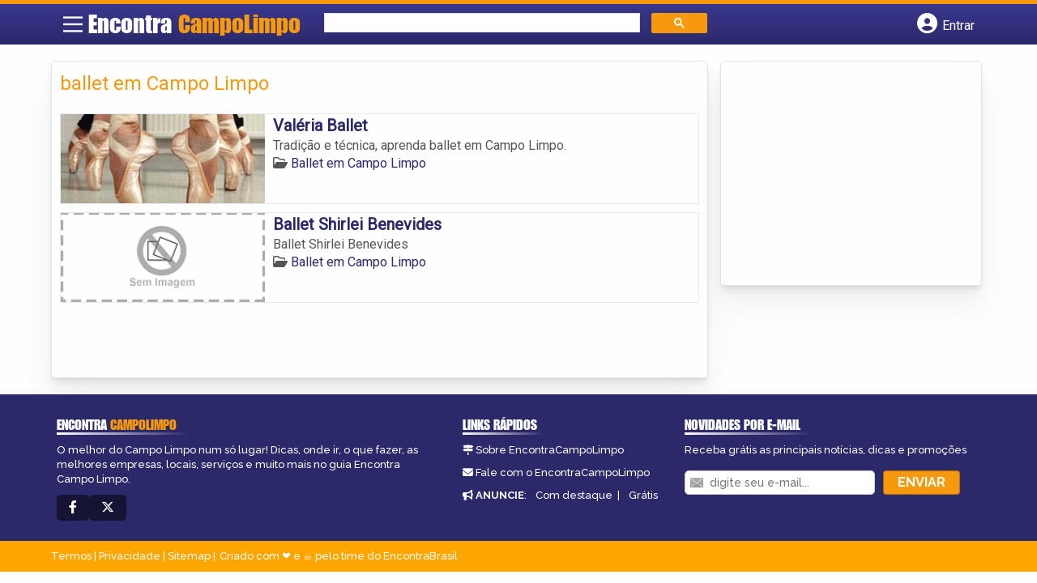

--- FILE ---
content_type: text/html; charset=UTF-8
request_url: https://www.encontracampolimpo.com/tags/ballet-em-campo-limpo/
body_size: 8789
content:
<!DOCTYPE html><html class="no-js" lang="pt-BR"><head itemscope itemtype="http://schema.org/WebSite"><meta charset="UTF-8">
<!--[if IE ]><meta http-equiv="X-UA-Compatible" content="IE=edge,chrome=1">
<![endif]--><link rel="profile" href="https://gmpg.org/xfn/11" /><meta name="viewport" content="width=device-width, initial-scale=1"><meta name="theme-color" content="#3a378f" media="(prefers-color-scheme: light)"><meta name="theme-color" content="#124f5c" media="(prefers-color-scheme: dark)"><meta name="mobile-web-app-capable" content="yes"><meta name="apple-mobile-web-app-status-bar-style" content="black"><link rel="shortcut icon" type="image/png" href="https://www.encontracampolimpo.com/favicon-sp.png" /><meta itemprop="name" content="EncontraCampoLimpo.com" /><meta itemprop="url" content="https://www.encontracampolimpo.com" /><link rel="pingback" href="https://www.encontracampolimpo.com/xmlrpc.php" /> <script>var IMAGE_LOADING = 'https://www.encontracampolimpo.com/wp-content/themes/guia/assets/images/lightbox-ico-loading.gif';
			var IMAGE_PREV   = 'https://www.encontracampolimpo.com/wp-content/themes/guia/assets/images/lightbox-btn-prev.gif';
			var IMAGE_NEXT   = 'https://www.encontracampolimpo.com/wp-content/themes/guia/assets/images/lightbox-btn-next.gif';
			var IMAGE_CLOSE  = 'https://www.encontracampolimpo.com/wp-content/themes/guia/assets/images/lightbox-btn-close.gif';
			var IMAGE_BLANK  = 'https://www.encontracampolimpo.com/wp-content/themes/guia/assets/images/lightbox-blank.gif';</script> <meta name='robots' content='index, follow, max-image-preview:large, max-snippet:-1, max-video-preview:-1' /><style>img:is([sizes="auto" i], [sizes^="auto," i]) { contain-intrinsic-size: 3000px 1500px }</style> <script type="text/javascript">document.documentElement.className = document.documentElement.className.replace( /\bno-js\b/,'js' );</script> <title>ballet em Campo Limpo - EncontraCampoLimpo.com</title><link rel="canonical" href="https://www.encontracampolimpo.com/tags/ballet-em-campo-limpo/" /><meta property="og:locale" content="pt_BR" /><meta property="og:type" content="article" /><meta property="og:title" content="ballet em Campo Limpo - EncontraCampoLimpo.com" /><meta property="og:url" content="https://www.encontracampolimpo.com/tags/ballet-em-campo-limpo/" /><meta property="og:site_name" content="EncontraCampoLimpo.com" /><meta name="twitter:card" content="summary_large_image" /> <script type="application/ld+json" class="yoast-schema-graph">{"@context":"https://schema.org","@graph":[{"@type":"CollectionPage","@id":"https://www.encontracampolimpo.com/tags/ballet-em-campo-limpo/","url":"https://www.encontracampolimpo.com/tags/ballet-em-campo-limpo/","name":"ballet em Campo Limpo - EncontraCampoLimpo.com","isPartOf":{"@id":"https://www.encontracampolimpo.com/#website"},"inLanguage":"pt-BR"},{"@type":"WebSite","@id":"https://www.encontracampolimpo.com/#website","url":"https://www.encontracampolimpo.com/","name":"EncontraCampoLimpo.com","description":"ENCONTRA CAMPO LIMPO - O guia comercial de negócios e empresas, cultura e diversão no bairro do Campo Limpo. Feito 100% para você morador!","potentialAction":[{"@type":"SearchAction","target":{"@type":"EntryPoint","urlTemplate":"https://www.encontracampolimpo.com/?s={search_term_string}"},"query-input":{"@type":"PropertyValueSpecification","valueRequired":true,"valueName":"search_term_string"}}],"inLanguage":"pt-BR"}]}</script> <link rel='dns-prefetch' href='//cdnjs.cloudflare.com' /><link rel="alternate" type="application/rss+xml" title="Feed para EncontraCampoLimpo.com &raquo;" href="https://www.encontracampolimpo.com/feed/" /><link rel="alternate" type="application/rss+xml" title="Feed de comentários para EncontraCampoLimpo.com &raquo;" href="https://www.encontracampolimpo.com/comments/feed/" /><link rel="alternate" type="application/rss+xml" title="Feed para EncontraCampoLimpo.com &raquo; ballet em Campo Limpo TAGS de Empresas" href="https://www.encontracampolimpo.com/tags/ballet-em-campo-limpo/feed/" /> <script type="text/javascript">/*  */
window._wpemojiSettings = {"baseUrl":"https:\/\/s.w.org\/images\/core\/emoji\/15.0.3\/72x72\/","ext":".png","svgUrl":"https:\/\/s.w.org\/images\/core\/emoji\/15.0.3\/svg\/","svgExt":".svg","source":{"concatemoji":"https:\/\/www.encontracampolimpo.com\/wp-includes\/js\/wp-emoji-release.min.js"}};
/*! This file is auto-generated */
!function(i,n){var o,s,e;function c(e){try{var t={supportTests:e,timestamp:(new Date).valueOf()};sessionStorage.setItem(o,JSON.stringify(t))}catch(e){}}function p(e,t,n){e.clearRect(0,0,e.canvas.width,e.canvas.height),e.fillText(t,0,0);var t=new Uint32Array(e.getImageData(0,0,e.canvas.width,e.canvas.height).data),r=(e.clearRect(0,0,e.canvas.width,e.canvas.height),e.fillText(n,0,0),new Uint32Array(e.getImageData(0,0,e.canvas.width,e.canvas.height).data));return t.every(function(e,t){return e===r[t]})}function u(e,t,n){switch(t){case"flag":return n(e,"\ud83c\udff3\ufe0f\u200d\u26a7\ufe0f","\ud83c\udff3\ufe0f\u200b\u26a7\ufe0f")?!1:!n(e,"\ud83c\uddfa\ud83c\uddf3","\ud83c\uddfa\u200b\ud83c\uddf3")&&!n(e,"\ud83c\udff4\udb40\udc67\udb40\udc62\udb40\udc65\udb40\udc6e\udb40\udc67\udb40\udc7f","\ud83c\udff4\u200b\udb40\udc67\u200b\udb40\udc62\u200b\udb40\udc65\u200b\udb40\udc6e\u200b\udb40\udc67\u200b\udb40\udc7f");case"emoji":return!n(e,"\ud83d\udc26\u200d\u2b1b","\ud83d\udc26\u200b\u2b1b")}return!1}function f(e,t,n){var r="undefined"!=typeof WorkerGlobalScope&&self instanceof WorkerGlobalScope?new OffscreenCanvas(300,150):i.createElement("canvas"),a=r.getContext("2d",{willReadFrequently:!0}),o=(a.textBaseline="top",a.font="600 32px Arial",{});return e.forEach(function(e){o[e]=t(a,e,n)}),o}function t(e){var t=i.createElement("script");t.src=e,t.defer=!0,i.head.appendChild(t)}"undefined"!=typeof Promise&&(o="wpEmojiSettingsSupports",s=["flag","emoji"],n.supports={everything:!0,everythingExceptFlag:!0},e=new Promise(function(e){i.addEventListener("DOMContentLoaded",e,{once:!0})}),new Promise(function(t){var n=function(){try{var e=JSON.parse(sessionStorage.getItem(o));if("object"==typeof e&&"number"==typeof e.timestamp&&(new Date).valueOf()<e.timestamp+604800&&"object"==typeof e.supportTests)return e.supportTests}catch(e){}return null}();if(!n){if("undefined"!=typeof Worker&&"undefined"!=typeof OffscreenCanvas&&"undefined"!=typeof URL&&URL.createObjectURL&&"undefined"!=typeof Blob)try{var e="postMessage("+f.toString()+"("+[JSON.stringify(s),u.toString(),p.toString()].join(",")+"));",r=new Blob([e],{type:"text/javascript"}),a=new Worker(URL.createObjectURL(r),{name:"wpTestEmojiSupports"});return void(a.onmessage=function(e){c(n=e.data),a.terminate(),t(n)})}catch(e){}c(n=f(s,u,p))}t(n)}).then(function(e){for(var t in e)n.supports[t]=e[t],n.supports.everything=n.supports.everything&&n.supports[t],"flag"!==t&&(n.supports.everythingExceptFlag=n.supports.everythingExceptFlag&&n.supports[t]);n.supports.everythingExceptFlag=n.supports.everythingExceptFlag&&!n.supports.flag,n.DOMReady=!1,n.readyCallback=function(){n.DOMReady=!0}}).then(function(){return e}).then(function(){var e;n.supports.everything||(n.readyCallback(),(e=n.source||{}).concatemoji?t(e.concatemoji):e.wpemoji&&e.twemoji&&(t(e.twemoji),t(e.wpemoji)))}))}((window,document),window._wpemojiSettings);
/*  */</script> <style id='wp-emoji-styles-inline-css' type='text/css'>img.wp-smiley, img.emoji {
		display: inline !important;
		border: none !important;
		box-shadow: none !important;
		height: 1em !important;
		width: 1em !important;
		margin: 0 0.07em !important;
		vertical-align: -0.1em !important;
		background: none !important;
		padding: 0 !important;
	}</style><link rel='stylesheet' id='wp-block-library-css' href='https://www.encontracampolimpo.com/wp-includes/css/dist/block-library/style.min.css' type='text/css' media='all' /><link rel='stylesheet' id='quads-style-css-css' href='https://www.encontracampolimpo.com/wp-content/plugins/quick-adsense-reloaded/includes/gutenberg/dist/blocks.style.build.css' type='text/css' media='all' /><style id='classic-theme-styles-inline-css' type='text/css'>/*! This file is auto-generated */
.wp-block-button__link{color:#fff;background-color:#32373c;border-radius:9999px;box-shadow:none;text-decoration:none;padding:calc(.667em + 2px) calc(1.333em + 2px);font-size:1.125em}.wp-block-file__button{background:#32373c;color:#fff;text-decoration:none}</style><style id='global-styles-inline-css' type='text/css'>:root{--wp--preset--aspect-ratio--square: 1;--wp--preset--aspect-ratio--4-3: 4/3;--wp--preset--aspect-ratio--3-4: 3/4;--wp--preset--aspect-ratio--3-2: 3/2;--wp--preset--aspect-ratio--2-3: 2/3;--wp--preset--aspect-ratio--16-9: 16/9;--wp--preset--aspect-ratio--9-16: 9/16;--wp--preset--color--black: #000000;--wp--preset--color--cyan-bluish-gray: #abb8c3;--wp--preset--color--white: #ffffff;--wp--preset--color--pale-pink: #f78da7;--wp--preset--color--vivid-red: #cf2e2e;--wp--preset--color--luminous-vivid-orange: #ff6900;--wp--preset--color--luminous-vivid-amber: #fcb900;--wp--preset--color--light-green-cyan: #7bdcb5;--wp--preset--color--vivid-green-cyan: #00d084;--wp--preset--color--pale-cyan-blue: #8ed1fc;--wp--preset--color--vivid-cyan-blue: #0693e3;--wp--preset--color--vivid-purple: #9b51e0;--wp--preset--gradient--vivid-cyan-blue-to-vivid-purple: linear-gradient(135deg,rgba(6,147,227,1) 0%,rgb(155,81,224) 100%);--wp--preset--gradient--light-green-cyan-to-vivid-green-cyan: linear-gradient(135deg,rgb(122,220,180) 0%,rgb(0,208,130) 100%);--wp--preset--gradient--luminous-vivid-amber-to-luminous-vivid-orange: linear-gradient(135deg,rgba(252,185,0,1) 0%,rgba(255,105,0,1) 100%);--wp--preset--gradient--luminous-vivid-orange-to-vivid-red: linear-gradient(135deg,rgba(255,105,0,1) 0%,rgb(207,46,46) 100%);--wp--preset--gradient--very-light-gray-to-cyan-bluish-gray: linear-gradient(135deg,rgb(238,238,238) 0%,rgb(169,184,195) 100%);--wp--preset--gradient--cool-to-warm-spectrum: linear-gradient(135deg,rgb(74,234,220) 0%,rgb(151,120,209) 20%,rgb(207,42,186) 40%,rgb(238,44,130) 60%,rgb(251,105,98) 80%,rgb(254,248,76) 100%);--wp--preset--gradient--blush-light-purple: linear-gradient(135deg,rgb(255,206,236) 0%,rgb(152,150,240) 100%);--wp--preset--gradient--blush-bordeaux: linear-gradient(135deg,rgb(254,205,165) 0%,rgb(254,45,45) 50%,rgb(107,0,62) 100%);--wp--preset--gradient--luminous-dusk: linear-gradient(135deg,rgb(255,203,112) 0%,rgb(199,81,192) 50%,rgb(65,88,208) 100%);--wp--preset--gradient--pale-ocean: linear-gradient(135deg,rgb(255,245,203) 0%,rgb(182,227,212) 50%,rgb(51,167,181) 100%);--wp--preset--gradient--electric-grass: linear-gradient(135deg,rgb(202,248,128) 0%,rgb(113,206,126) 100%);--wp--preset--gradient--midnight: linear-gradient(135deg,rgb(2,3,129) 0%,rgb(40,116,252) 100%);--wp--preset--font-size--small: 13px;--wp--preset--font-size--medium: 20px;--wp--preset--font-size--large: 36px;--wp--preset--font-size--x-large: 42px;--wp--preset--spacing--20: 0.44rem;--wp--preset--spacing--30: 0.67rem;--wp--preset--spacing--40: 1rem;--wp--preset--spacing--50: 1.5rem;--wp--preset--spacing--60: 2.25rem;--wp--preset--spacing--70: 3.38rem;--wp--preset--spacing--80: 5.06rem;--wp--preset--shadow--natural: 6px 6px 9px rgba(0, 0, 0, 0.2);--wp--preset--shadow--deep: 12px 12px 50px rgba(0, 0, 0, 0.4);--wp--preset--shadow--sharp: 6px 6px 0px rgba(0, 0, 0, 0.2);--wp--preset--shadow--outlined: 6px 6px 0px -3px rgba(255, 255, 255, 1), 6px 6px rgba(0, 0, 0, 1);--wp--preset--shadow--crisp: 6px 6px 0px rgba(0, 0, 0, 1);}:where(.is-layout-flex){gap: 0.5em;}:where(.is-layout-grid){gap: 0.5em;}body .is-layout-flex{display: flex;}.is-layout-flex{flex-wrap: wrap;align-items: center;}.is-layout-flex > :is(*, div){margin: 0;}body .is-layout-grid{display: grid;}.is-layout-grid > :is(*, div){margin: 0;}:where(.wp-block-columns.is-layout-flex){gap: 2em;}:where(.wp-block-columns.is-layout-grid){gap: 2em;}:where(.wp-block-post-template.is-layout-flex){gap: 1.25em;}:where(.wp-block-post-template.is-layout-grid){gap: 1.25em;}.has-black-color{color: var(--wp--preset--color--black) !important;}.has-cyan-bluish-gray-color{color: var(--wp--preset--color--cyan-bluish-gray) !important;}.has-white-color{color: var(--wp--preset--color--white) !important;}.has-pale-pink-color{color: var(--wp--preset--color--pale-pink) !important;}.has-vivid-red-color{color: var(--wp--preset--color--vivid-red) !important;}.has-luminous-vivid-orange-color{color: var(--wp--preset--color--luminous-vivid-orange) !important;}.has-luminous-vivid-amber-color{color: var(--wp--preset--color--luminous-vivid-amber) !important;}.has-light-green-cyan-color{color: var(--wp--preset--color--light-green-cyan) !important;}.has-vivid-green-cyan-color{color: var(--wp--preset--color--vivid-green-cyan) !important;}.has-pale-cyan-blue-color{color: var(--wp--preset--color--pale-cyan-blue) !important;}.has-vivid-cyan-blue-color{color: var(--wp--preset--color--vivid-cyan-blue) !important;}.has-vivid-purple-color{color: var(--wp--preset--color--vivid-purple) !important;}.has-black-background-color{background-color: var(--wp--preset--color--black) !important;}.has-cyan-bluish-gray-background-color{background-color: var(--wp--preset--color--cyan-bluish-gray) !important;}.has-white-background-color{background-color: var(--wp--preset--color--white) !important;}.has-pale-pink-background-color{background-color: var(--wp--preset--color--pale-pink) !important;}.has-vivid-red-background-color{background-color: var(--wp--preset--color--vivid-red) !important;}.has-luminous-vivid-orange-background-color{background-color: var(--wp--preset--color--luminous-vivid-orange) !important;}.has-luminous-vivid-amber-background-color{background-color: var(--wp--preset--color--luminous-vivid-amber) !important;}.has-light-green-cyan-background-color{background-color: var(--wp--preset--color--light-green-cyan) !important;}.has-vivid-green-cyan-background-color{background-color: var(--wp--preset--color--vivid-green-cyan) !important;}.has-pale-cyan-blue-background-color{background-color: var(--wp--preset--color--pale-cyan-blue) !important;}.has-vivid-cyan-blue-background-color{background-color: var(--wp--preset--color--vivid-cyan-blue) !important;}.has-vivid-purple-background-color{background-color: var(--wp--preset--color--vivid-purple) !important;}.has-black-border-color{border-color: var(--wp--preset--color--black) !important;}.has-cyan-bluish-gray-border-color{border-color: var(--wp--preset--color--cyan-bluish-gray) !important;}.has-white-border-color{border-color: var(--wp--preset--color--white) !important;}.has-pale-pink-border-color{border-color: var(--wp--preset--color--pale-pink) !important;}.has-vivid-red-border-color{border-color: var(--wp--preset--color--vivid-red) !important;}.has-luminous-vivid-orange-border-color{border-color: var(--wp--preset--color--luminous-vivid-orange) !important;}.has-luminous-vivid-amber-border-color{border-color: var(--wp--preset--color--luminous-vivid-amber) !important;}.has-light-green-cyan-border-color{border-color: var(--wp--preset--color--light-green-cyan) !important;}.has-vivid-green-cyan-border-color{border-color: var(--wp--preset--color--vivid-green-cyan) !important;}.has-pale-cyan-blue-border-color{border-color: var(--wp--preset--color--pale-cyan-blue) !important;}.has-vivid-cyan-blue-border-color{border-color: var(--wp--preset--color--vivid-cyan-blue) !important;}.has-vivid-purple-border-color{border-color: var(--wp--preset--color--vivid-purple) !important;}.has-vivid-cyan-blue-to-vivid-purple-gradient-background{background: var(--wp--preset--gradient--vivid-cyan-blue-to-vivid-purple) !important;}.has-light-green-cyan-to-vivid-green-cyan-gradient-background{background: var(--wp--preset--gradient--light-green-cyan-to-vivid-green-cyan) !important;}.has-luminous-vivid-amber-to-luminous-vivid-orange-gradient-background{background: var(--wp--preset--gradient--luminous-vivid-amber-to-luminous-vivid-orange) !important;}.has-luminous-vivid-orange-to-vivid-red-gradient-background{background: var(--wp--preset--gradient--luminous-vivid-orange-to-vivid-red) !important;}.has-very-light-gray-to-cyan-bluish-gray-gradient-background{background: var(--wp--preset--gradient--very-light-gray-to-cyan-bluish-gray) !important;}.has-cool-to-warm-spectrum-gradient-background{background: var(--wp--preset--gradient--cool-to-warm-spectrum) !important;}.has-blush-light-purple-gradient-background{background: var(--wp--preset--gradient--blush-light-purple) !important;}.has-blush-bordeaux-gradient-background{background: var(--wp--preset--gradient--blush-bordeaux) !important;}.has-luminous-dusk-gradient-background{background: var(--wp--preset--gradient--luminous-dusk) !important;}.has-pale-ocean-gradient-background{background: var(--wp--preset--gradient--pale-ocean) !important;}.has-electric-grass-gradient-background{background: var(--wp--preset--gradient--electric-grass) !important;}.has-midnight-gradient-background{background: var(--wp--preset--gradient--midnight) !important;}.has-small-font-size{font-size: var(--wp--preset--font-size--small) !important;}.has-medium-font-size{font-size: var(--wp--preset--font-size--medium) !important;}.has-large-font-size{font-size: var(--wp--preset--font-size--large) !important;}.has-x-large-font-size{font-size: var(--wp--preset--font-size--x-large) !important;}
:where(.wp-block-post-template.is-layout-flex){gap: 1.25em;}:where(.wp-block-post-template.is-layout-grid){gap: 1.25em;}
:where(.wp-block-columns.is-layout-flex){gap: 2em;}:where(.wp-block-columns.is-layout-grid){gap: 2em;}
:root :where(.wp-block-pullquote){font-size: 1.5em;line-height: 1.6;}</style><link rel='stylesheet' id='default-style-css' href='https://www.encontracampolimpo.com/wp-content/themes/guia/dflt.css' type='text/css' media='all' /><link rel='stylesheet' id='carousel-style-css' href='https://www.encontracampolimpo.com/wp-content/themes/guia/assets/css/owl.carousel.css' type='text/css' media='all' /><link rel='stylesheet' id='jquery-flexslider-css-css' href='https://www.encontracampolimpo.com/wp-content/themes/guia/assets/css/flexslider.css' type='text/css' media='all' /><link rel='stylesheet' id='jquery-lightbox-css-css' href='https://www.encontracampolimpo.com/wp-content/themes/guia/assets/css/jquery.lightbox.css' type='text/css' media='all' /><link rel='stylesheet' id='newsletter-css' href='https://www.encontracampolimpo.com/wp-content/plugins/newsletter/style.css' type='text/css' media='all' /><link rel='stylesheet' id='schema-stylesheet-css' href='https://www.encontracampolimpo.com/wp-content/themes/guia/style.css' type='text/css' media='all' /><style id='schema-stylesheet-inline-css' type='text/css'>.copyrights { background-color: #ffa500; }</style><link rel='stylesheet' id='fontawesome-css' href='https://cdnjs.cloudflare.com/ajax/libs/font-awesome/6.4.2/css/all.min.css' type='text/css' media='all' /><link rel='stylesheet' id='cstm-style-css' href='https://www.encontracampolimpo.com/wp-content/themes/guia/cstm.css' type='text/css' media='all' /> <script type="text/javascript" src="https://www.encontracampolimpo.com/wp-includes/js/jquery/jquery.min.js" id="jquery-core-js"></script> <script type="text/javascript" src="https://www.encontracampolimpo.com/wp-includes/js/jquery/jquery-migrate.min.js" id="jquery-migrate-js"></script> <script type="text/javascript" id="customscript-js-extra">/*  */
var mts_customscript = {"responsive":"1","nav_menu":"both"};
/*  */</script> <script type="text/javascript" async="async" src="https://www.encontracampolimpo.com/wp-content/themes/guia/assets/js/customscript.js" id="customscript-js"></script> <link rel="https://api.w.org/" href="https://www.encontracampolimpo.com/wp-json/" /><link rel="EditURI" type="application/rsd+xml" title="RSD" href="https://www.encontracampolimpo.com/xmlrpc.php?rsd" /> <script>document.cookie = 'quads_browser_width='+screen.width;</script><script async src="https://pagead2.googlesyndication.com/pagead/js/adsbygoogle.js?client=ca-pub-5823210502176162"
     crossorigin="anonymous"></script> <script src="https://www.google.com/recaptcha/api.js?onload=onloadCallback&render=explicit"></script> <script type="text/javascript">jQuery(document).ready(function(){
				
			/* Renders the HTML element with id 'example1' as a reCAPTCHA widget.*/
			/* The id of the reCAPTCHA widget is assigned to 'widgetId1'.*/
																	  
		  });</script> <script type="text/javascript">function set_selected_city(city)
{
	document.multicity_dl_frm_name.submit();
}</script> </head><body data-rsssl=1 id="blog" class="archive tax-tags term-ballet-em-campo-limpo term-4285 main front-end" itemscope itemtype="http://schema.org/WebPage"><div class="main-container"><header id="cabecalho" class="main-header nav navbar-default" role="banner" itemscope itemtype="http://schema.org/WPHeader"><div class="clear" id="catcher"></div><div class="container"><div id="header" class="sticky-navigation"><div class="links-menu-mobile">
<button id="pull" class="menu toggle-mobile-menu" aria-label="Main Menu">
<svg width="40" height="40" viewBox="0 0 100 100">
<path class="line line1" d="M 20,29.000046 H 80.000231 C 80.000231,29.000046 94.498839,28.817352 94.532987,66.711331 94.543142,77.980673 90.966081,81.670246 85.259173,81.668997 79.552261,81.667751 75.000211,74.999942 75.000211,74.999942 L 25.000021,25.000058" />
<path class="line line2" d="M 20,50 H 80" />
<path class="line line3" d="M 20,70.999954 H 80.000231 C 80.000231,70.999954 94.498839,71.182648 94.532987,33.288669 94.543142,22.019327 90.966081,18.329754 85.259173,18.331003 79.552261,18.332249 75.000211,25.000058 75.000211,25.000058 L 25.000021,74.999942" />
</svg>
</button></div><div class="logo-wrap">
<a id="logo" class="text-logo" href="https://www.encontracampolimpo.com">Encontra <span>CampoLimpo</span></a></div><div class="searchform"> <script async src='https://cse.google.com/cse.js?cx=dad9be51d11ac7beb'></script> <div class="gcse-searchbox-only"></div></div>
<button type="button" id="logar" aria-label="Botão Login" onclick="nextElementSibling.classList.toggle('abre');firstChild.classList.toggle('colore');"><span class="fa-solid fa-circle-user"></span> <span class="so_desktop">Entrar</span></button><div id="header_logar" class=""><div class="widget"><ul class="member_link menu-header"><li class="first_li"><a href="https://www.encontracampolimpo.com/?pag=registro"><i class="fa fa-building"></i> Cadastrar empresa</a></li><li id="logue"><a href="https://www.encontracampolimpo.com/?pag=loggar" rel="nofollow"><i class="fa fa-sign-in"></i> Fazer login</a></li><li id="cadastre"><a href="https://www.encontracampolimpo.com/?pag=registro" rel="nofollow"><i class="fa fa-user-plus"></i> Criar conta</a></li></ul></div></div></div></div></header><div id="secondary-navigation" class="secondary-navigation container" role="navigation" itemscope itemtype="http://schema.org/SiteNavigationElement"><nav id="menu-desktop" class="navigation clearfix mobile-menu-wrapper"><ul id="menu-novo-menu-desktop" class="menu clearfix"><li id="menu-item-5096" class="menu-item menu-item-type-custom menu-item-object-custom menu-item-5096"><a href="/">Home</a></li><li id="menu-item-5097" class="menu-item menu-item-type-custom menu-item-object-custom menu-item-5097"><a href="/anuncie"><i class="fa fa-trophy"></i> Anuncie</a></li></ul><div class="widget"><ul class="member_link menu-header"><li class="first_li"><a href="https://www.encontracampolimpo.com/?pag=registro"><i class="fa fa-building"></i> Cadastrar empresa</a></li><li id="logue"><a href="https://www.encontracampolimpo.com/?pag=loggar" rel="nofollow"><i class="fa fa-sign-in"></i> Fazer login</a></li><li id="cadastre"><a href="https://www.encontracampolimpo.com/?pag=registro" rel="nofollow"><i class="fa fa-user-plus"></i> Criar conta</a></li></ul></div></nav><nav class="navigation mobile-only clearfix mobile-menu-wrapper"><ul><li><a href="https://www.encontracampolimpo.com"><span class="fa fa-home"></span> Início</a></li></ul><ul id="menu-menu-mobile" class="menu clearfix"><li id="menu-item-5094" class="menu-item menu-item-type-taxonomy menu-item-object-category menu-item-5094"><a href="https://www.encontracampolimpo.com/noticias/"><i class="fa fa-newspaper"></i> Notícias Campo Limpo</a></li><li id="menu-item-5095" class="menu-item menu-item-type-custom menu-item-object-custom menu-item-5095"><a href="/anuncie"><i class="fa fa-trophy"></i> Anuncie</a></li></ul><div class="widget"><ul class="member_link menu-header"><li class="first_li"><a href="https://www.encontracampolimpo.com/?pag=registro"><i class="fa fa-building"></i> Cadastrar empresa</a></li><li id="logue"><a href="https://www.encontracampolimpo.com/?pag=loggar" rel="nofollow"><i class="fa fa-sign-in"></i> Fazer login</a></li><li id="cadastre"><a href="https://www.encontracampolimpo.com/?pag=registro" rel="nofollow"><i class="fa fa-user-plus"></i> Criar conta</a></li></ul></div></nav></div><div class="container"><div class="row"><div class="col categorias"><div class="content-title"><h1 class="nomeempresa">ballet em Campo Limpo</h1></div><div align="left"> <script src="https://www.google.com/adsense/search/ads.js" type="text/javascript"></script> <script type="text/javascript" charset="utf-8">var pageOptions = {
										'pubId': 'pub-5823210502176162',
										'query': document.getElementsByTagName("h1")[0].innerHTML,
										'hl': 'pt',
										'channel': '9508466161'
									};

									var adblock1 = {
										'container': 'miolo-topo-ads',
										'number': '1',
										'width': '100%',
										'lines': '3',
										'fontFamily': 'arial',
										'fontSizeTitle': '14px',
										'fontSizeDescription': '13px',
										'colorTitleLink': '#FF6600',
										'colorText': '#000000',
										'colorDomainLink': '#0000FF',
										'colorBackground': '#F2FCFF',
										'colorBorder': '#DFF8FF'
									};

									var adblock2 = {
										'container': 'miolo-rodape-ads',
										'number': '3',
										'width': '100%',
										'lines': '3',
										'fontFamily': 'arial',
										'fontSizeTitle': '14px',
										'fontSizeDescription': '13px',
										'colorTitleLink': '#0033CC',
										'colorText': '#000000',
										'colorDomainLink': '#0000FF',
										'colorBackground': '#FFFFFF',
										'colorBorder': '#FFFFFF'
									};

									new google.ads.search.Ads(pageOptions, adblock1, adblock2);</script> <div id="miolo-topo-ads"></div></div><ul id="itens1"></ul><div id="loop" class="list clear"><div align="left" class="ad_busca"> <script src="https://www.google.com/adsense/search/ads.js" type="text/javascript"></script> <script type="text/javascript" charset="utf-8">var pageOptions = {
                        'pubId': 'pub-5823210502176162',
                        'query': document.getElementsByTagName("h1")[0].innerHTML,
                        'hl': 'pt',
                        'channel': '9508466161'
                    };

                    var adblock1 = {
                        'container': 'miolo-topo-ads',
                        'number': '1',
                        'width': '100%',
                        'lines': '3',
                        'fontFamily': 'arial',
                        'fontSizeTitle': '14px',
                        'fontSizeDescription': '13px',
                        'colorTitleLink': '#FF6600',
                        'colorText': '#000000',
                        'colorDomainLink': '#0000FF',
                        'colorBackground': '#F2FCFF',
                        'colorBorder': '#DFF8FF'
                    };

                    var adblock2 = {
                        'container': 'miolo-rodape-ads',
                        'number': '3',
                        'width': '100%',
                        'lines': '3',
                        'fontFamily': 'arial',
                        'fontSizeTitle': '14px',
                        'fontSizeDescription': '13px',
                        'colorTitleLink': '#0033CC',
                        'colorText': '#000000',
                        'colorDomainLink': '#0000FF',
                        'colorBackground': '#FFFFFF',
                        'colorBorder': '#FFFFFF'
                    };

                    new google.ads.search.Ads(pageOptions, adblock1, adblock2);</script> <div id="miolo-topo-ads"></div></div><div class="post post-3758 empresas type-empresas status-publish hentry categorias-ballet tags-baby-class-em-campo-limpo tags-ballet-em-campo-limpo tags-danca-em-campo-limpo tags-jazz-em-campo-limpo tags-sapateado-em-campo-limpo tags-sapatilhas-de-ballet-em-campo-limpo" id="post_3758"><div class="post-content">
<a class="post_img" href="https://www.encontracampolimpo.com/empresas/valeria-ballet/"><img  src="https://www.encontracampolimpo.com/wp-content/uploads/2014/12/ballet-campo-limpo-1418905853-240x105.jpg" alt="" title="ballet-campo-limpo-1418905853"  /> </a><div class="post_content"><h2 ><a href="https://www.encontracampolimpo.com/empresas/valeria-ballet/"><strong>
Valéria Ballet                </strong></a></h2><div class="post-meta listing_meta"></div><p>Tradição e técnica, aprenda ballet em Campo Limpo.</p>
<span class='post-category'><i class='fa-regular fa-folder-open' ></i> <a href=https://www.encontracampolimpo.com/categorias/ballet/>Ballet em Campo Limpo</a></span>&nbsp;</div></div></div><div class="post post-2785 empresas type-empresas status-publish hentry categorias-ballet tags-baby-class-em-campo-limpo tags-ballet-em-campo-limpo tags-danca-em-campo-limpo tags-jazz-em-campo-limpo tags-sapateado-em-campo-limpo tags-sapatilhas-de-ballet-em-campo-limpo" id="post_2785"><div class="post-content">
<a class="post_img" href="https://www.encontracampolimpo.com/empresas/ballet-shirlei-benevides/"><img src="https://www.encontracampolimpo.com/wp-content/themes/guia/assets/images/sem-imagem.png" id="sem_img" /></a><div class="post_content"><h2 ><a href="https://www.encontracampolimpo.com/empresas/ballet-shirlei-benevides/"><strong>
Ballet Shirlei Benevides                </strong></a></h2><div class="post-meta listing_meta"></div><p>Ballet Shirlei Benevides</p>
<span class='post-category'><i class='fa-regular fa-folder-open' ></i> <a href=https://www.encontracampolimpo.com/categorias/ballet/>Ballet em Campo Limpo</a></span>&nbsp;</div></div></div><div class="hr clearfix"></div><div class="pagination"></div></div><div id="miolo-rodape-ads"></div><div id="textos-categoria"></div>
<br /></div><aside id="sidebar" class="sidebar col ebr-sidebar-blog-categoria" role="complementary" itemscope itemtype="http://schema.org/WPSideBar"><div id="categoria_sidebar" class="sidebar right right_col"><div class="widget advt_widget">
<ins class="adsbygoogle"
style="display:inline-block;width:300px;height:250px"
data-ad-client="ca-pub-5823210502176162"
data-ad-slot="2769479760"></ins> <script>(adsbygoogle = window.adsbygoogle || []).push({});</script> </div></div></aside></div></div></div><footer id="site-footer" role="contentinfo" itemscope itemtype="http://schema.org/WPFooter"><div class="footer-widgets first-footer-widgets widgets-num-3"><div class="container"><div class="f-widget f-widget-1"><div id="text-7" class="widget widget_text"><h3 class="widget-title">Encontra <span>CampoLimpo</span></h3><div class="textwidget"><p>O melhor do Campo Limpo num só lugar! Dicas, onde ir, o que fazer, as melhores empresas, locais, serviços e muito mais no guia Encontra Campo Limpo.</p></div></div><div id="social-profile-icons-2" class="widget social-profile-icons"><div class="social-profile-icons"><ul class=""><li class="social-facebook"><a title="Facebook" href="https://www.facebook.com/campolimpo" ><i class="fa-brands fa-facebook-f"></i></a></li><li class="social-twitter"><a title="Twitter" href="https://twitter.com/campo_limpo" ><i class="fa-brands fa-x-twitter"></i></a></li></ul></div></div></div><div class="f-widget f-widget-2"><div id="custom_html-3" class="widget_text widget widget_custom_html"><h3 class="widget-title">Links Rápidos</h3><div class="textwidget custom-html-widget"><div class="links-rapidos"><p><i class="fa fa-map-signs"></i> <a href="/sobre-campo-limpo/" title="EncontraCampoLimpo Sobre">Sobre EncontraCampoLimpo</a></p><p><i class="fa fa-envelope" aria-hidden="true"></i> <a href="/contato/" rel="nofollow" class="rodape" title="Fale com o EncontraCampoLimpo">Fale com o EncontraCampoLimpo</a></p><p><i class="fa fa-bullhorn" aria-hidden="true"></i> <strong>ANUNCIE</strong>: <a href="/anuncie/" title="Anuncie com destaque" style="margin-left:8px;">Com destaque</a> &nbsp;| <a id="anungratis" href="/?pag=registro" title="Anuncie grátis" style="margin-left:8px;">Grátis</a></p></div></div></div></div><div class="f-widget last f-widget-3"><div id="newsletterwidget-2" class="widget widget_newsletterwidget"><h3 class="widget-title">Novidades por e-mail</h3><p>Receba grátis as principais notícias, dicas e promoções</p><div class="tnp tnp-subscription tnp-widget"><form method="post" action="https://www.encontracampolimpo.com/wp-admin/admin-ajax.php?action=tnp&amp;na=s">
<input type="hidden" name="nr" value="widget">
<input type="hidden" name="nlang" value=""><div class="tnp-field tnp-field-email"><input class="tnp-email" type="email" name="ne" id="tnp-1" value="" placeholder="digite seu e-mail..." required></div><div class="tnp-field tnp-field-button" style="text-align: left"><input class="tnp-submit" type="submit" value="ENVIAR" style=""></div></form></div></div></div></div></div><div class="copyrights"><div class="container"><div class="row" id="copyright-note">
<span><a href="https://www.encontracampolimpo.com/termos-de-servico/">Termos</a> | <a href="https://www.encontracampolimpo.com/politica-de-privacidade/">Privacidade</a> | <a href="https://www.encontracampolimpo.com/sitemap/">Sitemap</a></span><div class="to-top">Criado com ❤️ e ☕ pelo time do EncontraBrasil&nbsp;</div></div></div></div></footer></div> <script type="text/javascript" src="https://www.encontracampolimpo.com/wp-content/themes/guia/assets/js/jquery.flexslider.js" id="jquery-flexslider-js"></script> <script type="text/javascript" src="https://www.encontracampolimpo.com/wp-content/themes/guia/assets/js/jquery.lightbox.js" id="jquery-lightbox-js"></script> <script type="text/javascript" id="jquery-lightbox-js-after">/*  */
jQuery(function() { 
		jQuery(".listing-image a.listing_img").lightBox();
        });
/*  */</script> <script type="text/javascript" src="https://www.encontracampolimpo.com/wp-content/themes/guia/assets/js/bootstrap.js" id="jquery-bootstrap-js-js"></script> <script type="text/javascript" id="newsletter-js-extra">/*  */
var newsletter_data = {"action_url":"https:\/\/www.encontracampolimpo.com\/wp-admin\/admin-ajax.php"};
/*  */</script> <script type="text/javascript" src="https://www.encontracampolimpo.com/wp-content/plugins/newsletter/main.js" id="newsletter-js"></script> <script type="text/javascript" src="https://www.encontracampolimpo.com/wp-content/plugins/quick-adsense-reloaded/assets/js/ads.js" id="quads-ads-js"></script>  <script type="text/javascript">var sc_project=10151844; 
var sc_invisible=1; 
var sc_security="71a8eeea";</script> <script type="text/javascript"
src="https://www.statcounter.com/counter/counter.js" async></script><script defer src="https://static.cloudflareinsights.com/beacon.min.js/vcd15cbe7772f49c399c6a5babf22c1241717689176015" integrity="sha512-ZpsOmlRQV6y907TI0dKBHq9Md29nnaEIPlkf84rnaERnq6zvWvPUqr2ft8M1aS28oN72PdrCzSjY4U6VaAw1EQ==" data-cf-beacon='{"version":"2024.11.0","token":"1f49d65639224747841760c480018f31","r":1,"server_timing":{"name":{"cfCacheStatus":true,"cfEdge":true,"cfExtPri":true,"cfL4":true,"cfOrigin":true,"cfSpeedBrain":true},"location_startswith":null}}' crossorigin="anonymous"></script>
</body></html>
<!-- Page optimized by LiteSpeed Cache @2026-01-16 19:40:22 -->

<!-- Page cached by LiteSpeed Cache 7.6.2 on 2026-01-16 19:40:22 -->

--- FILE ---
content_type: text/html; charset=UTF-8
request_url: https://syndicatedsearch.goog/afs/ads?sjk=blaUTN%2FmQCS7Hr80KgYJWQ%3D%3D&channel=9508466161&client=pub-5823210502176162&q=ballet%20em%20Campo%20Limpo&r=m&hl=pt&type=0&oe=UTF-8&ie=UTF-8&fexp=21404%2C17301431%2C17301432%2C17301436%2C17301266%2C72717108&format=n1%7Cn3&ad=n4&nocache=271768603223793&num=0&output=uds_ads_only&v=3&preload=true&bsl=8&pac=0&u_his=2&u_tz=0&dt=1768603223795&u_w=1280&u_h=720&biw=1280&bih=720&psw=1280&psh=206&frm=0&uio=--&cont=miolo-topo-ads%7Cmiolo-rodape-ads&drt=0&jsid=csa&jsv=855242569&rurl=https%3A%2F%2Fwww.encontracampolimpo.com%2Ftags%2Fballet-em-campo-limpo%2F
body_size: 8522
content:
<!doctype html><html lang="pt-BR"> <head>    <meta content="NOINDEX, NOFOLLOW" name="ROBOTS"> <meta content="telephone=no" name="format-detection"> <meta content="origin" name="referrer"> <title>Anúncios Google</title>   </head> <body>  <div id="adBlock">    </div>  <script nonce="p_WriOnGnMSv6JYiAhyT3Q">window.AFS_AD_REQUEST_RETURN_TIME_ = Date.now();window.IS_GOOGLE_AFS_IFRAME_ = true;(function(){window.ad_json={"caps":[{"n":"queryId","v":"WL5qaa3FN8y2nboP3J6CgAs"}],"bg":{"i":"https://www.google.com/js/bg/s_hnhjAFXa3HsAyl432j9Uskhoyffm95oXd0zTKsWBw.js","p":"Kcnwl2N+IYAFz+KKHgHfeB6jMHmztDXPBMhLbvlgxZ83F2tQG21qsHAcukgvJ7a9BNnAIyk0XAh1MBuLHE9dI4qOJ5PHECUz5OjIzaorDHphoa4SU4eWcU+bu3AVwVLM9Oke/vgMWJNE7RW/BGvU6dJGX2/4FYShqFH6yLkHGS/V07cQ19EAscOmNdsK4aJ/I1yeWg4w6NCjC/mCaEEBjoBObjJeM6ntwrBq/x3bBYxdrC5bkCpmSIJaX7I6b6emWHECuTHorro0FViDH7pYV/LXzy4aHOH9uAB7dNl9XkGAitVMpXf59TXUwBrwAYg9L+cSnGcQnfhBxsUOMWWC/Ployg/jXIPNT8o6b81r1mxKN4Q7WHBuoBe5RJYaXdbno43/gxaM/dP9wfqGD/z2iLHRP8zowJMNV2YtxMeFLNDeFzX2LZWHeiDGpc4pNqHO1FZD3hBrGXSxEw1tp1k2yoiRvbaGYahfJZP36CBddjOSbf+TCN8v20CxwJtMaBVqbqWqJJXozwuCyBNpaQLDiT8a7tVsJnChEdwEKzVo0vui85rrHgdD8j/9YA7Zf1OXKIbZovBPpGPjIQKz+xtbSsZ9/eusENiHh6nvyJITScK731/3zcQ0CGD+wTRXBwCrS+/21zq/PpV2NQ+22HGB7Q2kXYCShpsXpk+6FHCNCgNBVo1hkyklr7R0f2eqr+2HYHaKuw09h4K/[base64]/RYrv4mV3pSC0yHqPnVq5f3rMVlvNdKu2xj5LCJlr61v9/[base64]/3VR2rrNN4xapTk92fcomvqKpPQXtIRj/[base64]/v6HAGqJyV/Imjo1Wf5CQG83SwehkO0Ntts2mCPClTLx8eyanvPH4YzCQt4n39l4hMgQvR1xUGknpFcrRwLMXrsHjdbx6ARwG+ne5blIjmTeHVs09XvG9q5xsY76Gk6iA+79OgCkmE4Qw/C8vQIgBK5lorC7PG/qlPCgB6dh1qO2MtLpF7ws61LpdXaYONGlKy57n7kvrqHQLwk6BKmJCLVyzTt1FGoM4jNKxov3OEPUBkHnIDIJF/[base64]/1rYfJv8AzVu/6TFkZkVDpWcOrhnhoJ/hr2aDd+NikUDr5IdKIsjm9bH6gfkTBukpTLFh6kA5NHceg/wpFpNlwd9ds6fqWpc0L0cfzLcs8eJ+V1M3pUuFn2sRC54yKMIEpf4/OkB65QZNi9yKsY1vOEx/sfpML3TKCUKuC2XIVC9NLvGHtl9VsiJ+w7Rf4+nrRfd7Ij26QF0dNhWajVXtHfvBHvyoZtsT8l9fbG+gIXx7//8VEfxX2FfelTJLkI3KN3xuVkJTtfKnU3O5vZyUX6BPROAjakdbt8QCWQik8hQy5MJeukF6E5iJD2bcWrsAa1DIYx3SWlD0pqTcFXoSbxfGnXRFKlsOC6beYeUHQTBWl23nLY2fKocyo+LMqBLaMD50YXZbpU2NmOZfxTzzGiEzoTSafNmPYF7B2vRGx993GgQ0YDoy/MBzeVMhMOuTwLe1UbwQ7GLz4Y8junAIiRVTLdfPHIeKVo3h64MzH8jCaOpLSWBVIyzmLYaML1rWogwooFkxbEPf7pGIdSRnR0OfDMCJhjgdyqhYk1sQBDO2QVpGGMBNuifE4dTDFE4//dFSA2ZRXYiBNePy0ca4VxuuwBCK+rwV1hfajE0UknU03SWUIbx9dW5XSQO3zOCMRzH9CU9qJoJTqiXJz/REB7sjbxiYBk1qq3gbAugId3Ld0XKM0kebfngAkMA3Sgj+0GJ8wm7Ez7CIWLm6X0foFveI1UP5Jd9TeXfTOsxNVIM6vV7RPUaKZqmJhMPSsQtjM5SqGUaKVUJATLWXePyO7nIJD6oqxtMl63Lo2QWMUjMO/atoBNt4EJpQPtqecYKE7Z/VuV+GJjKwNKJHmCY3M2SDMlxWO8poYddwDoqTj5gatJ+B+FRV9cVs+vZNM1SlLa0TynhbW2u1KD+u4n8SiZqarMYhhE97ugCgqENTWOC6fcPAGkHJQgKe6Sey7pN/pLpjqRAJTFcUkTCHqfX9V05Rj1O2bJ2Az/2E5uex6FoNsdc3lLsaHzt6OTsMF50cKmn2WkaF4RcHx59n3IAjvJULB3Uns3o4yCNl5516CqZaSe/F11cdEgN1yY8oG6DG8caNqR42z1gBuy8OD+BgXI9s6GddWWSXB+qEvcX8+inZjmy8YxTWSHKEzykyaVjllpDOQlS4psA9DXoPhCeqtBQ82LKtoZQNtvoED3azlZc86M/f/JqNYzKVVoEpjxaE1hLELTBe4Ye7/RLDsBJqeDOgsFlf0yJjY9//kTy4hqKpZIi/tpaTWXq9qzR1/nqaK/rKK2qXrRY6ITroM2zUTepRbZ1te2dk18pyl7cjohQ8lgk2N01iD8eiPfkHRIYsIIwgoM5ZcGm3kS457kU44sebNDF4mAVeUczdvgAZE55tsQBZQzvi9CQYZv+csIrIQo0pVZ+LNDon2xWD48gpkRVVbBJsHv/cIMV3tp60IhAln7Q+4IWCqGQoBzbD69AEhsgmESPkc4CQ+phjQNlGGiiUEedfCA6nytfkG5CW/+AODL4X05jR6jpmpRsLsSU5hsbsD7J6dry/UVrkAfYI9ddWys+r1mRfpLI42Vzz0zhQFfOzIcfLpy/[base64]/S99qGpq3KqCNQgjEqp1wR4wEAt/OAM+CgarCQF3OC/Y1MssVOQMHDPsONGcO8am95JhTFLcJxZgLAL63SRo1w81cbW8GsWpbWcFVGiCad8UNXRm5b7JqdQX7qj7vFU6M7hsTLiiEH/JQ7bslxwHYMtMP7IDl6TLQILxKCQln55Cte/Xu/If55d+dd/KlswQq3ktBvbq6d3zOhZBEsv4q4I/OjpO0N/Db4G1tYRbE29U3D/[base64]/oJwI37YyCwgYYq4ka+bwbloj7FAwsUrOKlv0Wc2xKDdDTPbXONtT3giw3GdMbzNl+ij64i+vP6XRDYZgJaLWnKmn624GrbrOhl6oBNchDCzivImOLD+EN17+hDZ8wpw2oiBB2Wn/5MfIeZiol1D4xc85n0tLBCrW8pSRB90Jx98AznTatNOMy7a0BBeLyGK6vFb2ePMVdrdw35GoRNLUxX2rWwJzif68Up9bbAmi90eif8Liwn7wDXCT3t3uHhotL1VRu6314Py/PRU6zTVDg2mu5KbQreFiru1KKf/MIv6Wj74/lE95T7shqrPzhEgZX59S82F2pgAM2Oq64+mO4FyS2WJkE/AaI8KXwjpbViO0/cE6+zVc4EsMVtc3+SZjd1LZqDopQwTFBQV9GpcHKRRPC6O+8N9pLWAmPzP+n/2FOd94zgRP5/E6jxAUmupKr0qMbuBy3FnoZACQHYP5gDePq25dhRtH+T65J6Scj5EXsymiOiuYoCxpxvq9fFM8frWnsepiQyIh/dsjBKtHOjAOcIkL42BVLj7Dlt3uoxnfj1VU4+iVRlZ9UuDp2+zKnA+Hb6Kb/iipUSbt53i8CL47l05MazJC2pj4OLpkJMmkqaALaRGIFEyEbNAWbGpJaNe78au0fX/e7CCYArfclzA928orJgsjXWs4/9Rx9jlVUKfgj8YCz2W+xxZtCdlRixxb1GrQCVODuu2TptY4krxoZJTIW9Tilb7SpXsuneb47YmDaD7fj1ZcveUVB1YEuS6cFQO93M5C/dlsEaEhbzzaiFArTAuW1IdyoSDQAItCgzUuw23S5ShO+GYvMwmhKViXaJPnkuZ7jvyWmvteTzCjSCzyaVgvaYedTfnXXDsKGeBnEvbdiEHGjGVs+hRGjir6ILtvxdOeGwwrUl7qo7wZv4NR+GS5gD9MZFFEsuY7kohYVjJHeKf8VfXnIOu28Qk0tZJAt3zQ//b5ex//qROmvUxtlEQMJ6ZUunR/[base64]/HUMWy4CeB9/wDdubj3Mz6H6y/PBS11XxKXbYJZ3D/k2lmz6+nhkbK+rLlvJ94+/G+FOAMu9/Ozem3b9p8NJQZ41j9NP5PD/rkcr+vae4ZO0oGHDizq+KEBggbKM66NKcAAVwe/KovicqEJDqUoAxjEokXtYOQlvWE3MjA12eOTBzpKF6bpdeuq1agEi5uhR4vMD/[base64]/PrROXczzXHwyirsnxNAA7DwjDNVr/cCLD2MNaYciAKVpzLbyKUsJV+5a3h9kq1N17zj7i5LLLcyGGk68mA9qpE28bN4Gv5wtR1ycQVcS9GErAu/[base64]/VV9Ply1L5czqUhhtMD+QbZzb83aJi8xm1qflwHivXHJf3W8Kv3JYFHcT0tkeNJ4IqtP+HEDSoig40VEHF39JXNydLAXdxvDnshxzU2TqorPbC/pMBf/vCqnscfTsuI6j3qlUNevN40aLKAygKvV1TKyTbnFEaMZkvzSIijaqJrFnc3B2LnOlKszfeVAF+t/7G51Kb3HqkDr/3w2acF/BhChVYVLg/9FpVYwIp7UuG8U3h5KkzqDJEUP69RHNHux94FDk73TeQ9I0vr9fIEnyvk5dTz6BCWRSE/3o6o2gTT6Yt5AUH0ImDA9ZHGm/91zVD/lblBXULRNf6VjxoitiWiFhhJJkdyTzNfApqsQY+UeZufZPjR222oPMaNM9sq1bdo0zzrGx37bMXaQjQ0DljzON6DQkRPbRxiPc5UHKBmmZNOMdD3C/gQHtaXQKiFwEcTBHWlGjH2LK0lNm6pG3vBQhfGVi0Syg8gDiGeLZKzxbWnKe+CoIMfXk6UxNdXem7LNXNtJjDH4mwrcJBh8+plUeKE5Yv13kYHauaZFJAYvDUHm0OGNg3aWo5Kp4818UUTMYRCJstLy9p6Ru/nf6pOqVP9qZOwpdKj8+aVTM0o4YMBw2NxhSlbe5nAHFZZ4QtPbrq0wBLSlFY7gMYsyXUtX9GSucRwKt92gwK/j/7u8z/heZ1aIQk530FiCNg9ZYMIgpk87NQERlLa9jUaMRK/go3UKnb8fKrS/fDFRxtv0E3VgyI/qDdZguKPfOgcVevAxjMq/[base64]/S7IiC1OPxa430CiPMBexv5WH1GAaCCwTiJBejy3uiYAU7abVvJfGRAviSjWvD8MLMYKdyJGuYMlYCHWgLgLPY1YSNBMBHmV1TODYYWNT65toOJgt8T28HcSAf7MixGs8C3vkMlHpcs/KYcb6SVKB2wr6ieibceLDu/ysNsiWp4xE1VvtMSGc6sezpZAw9yp8k8mvxItMYsCn5URLyzp+xePR7nBkWXBxB0E2E/vc6SQaW3Nf7Z9OXCHj7dwIaqTEE22oi7yt9+LxkMzp6kHdpigiD3SlWRYwupfp7Fo0kqAmTrXMiZgZV9msxeoXNfKL2x1kTL2duki9hgUVUT0bNStPM/Fa+z1aSWsCL040PSTD/vK3xGpGj6LNXo2UNyEa41hayLlFAquaQrmZHxDCPL6wHYeLsV12MjPaPOsiSixjce2zJ+Rz4/0BkBapn9lS+divBy/jvx/ZnjtWOZ4ir6yHgbEpM0V9tcQ6ThVh5xwQ/[base64]/Dgym/BQDnxfLoDsX6XqLsaB9bhqUzkVRp0HhcmnYto8xmicJzWQYktLkeMN2QSZtGnu+5wtGJUES7KClYpvSUutlIome1BNMax2DxH9dDEeR95JQ0tFNNyaxX1Cpmu+k3p2Mk3L408NVBNTfRUBeSoFbpYJ/WmKo8gQhjHuj6Mrr8c1j7HopHDRM0KRdaKw4Sxe4qT77oy9iFoL0XWBMAci10q+py/gNl49tU25FNx9x0Z2bnCrzRJU5htspJ0xk3l6/4THIClQvGkzCIC5K3vhj4pQ5oj8XRri+Br7sGD6dwylBq+dYkyysjJMNNrDYDkATco7A3ZrowAVUnM7/J9LmriG8YjC4m8ZbCokmpztjRUWiQCyvs+1L/hryMMCx214z3/1+BR2opza3UPsb3DwhQXHnPD6o1N4x+aGELLkUmI8VacFxAe/f+bPiJdaJqYmNbXJgtDODSVZVScEDykuPOGEFmebJ5Fh+NlUqAcyjvf0kWkkalSF0PGXgepRWHSqBLBVJW5xYYcUYOkYYDs6mnqd6INxn2p9EY8Vw/SutUE9r4+nCjTCMBLM8LnlAi0wdQOZEJ76YopjMuvf5EJwPmBVoUl1sc2jAMGXND1kmmyZo+ZxDaYMKMwPdNO4RdxyTk+vQoOmXh3n8Is5y4N1UCuMxUngvkmz/cvkBEvvKIX05l6Y4Yhgbs3/[base64]/bzRyQ619jJMWnWlxrO5lTWFLVHtXVuj2p4VL/4hAGO47ax7qm9UEhV8lKKvgKJDAVpvhmTLQaoHqwMIwkq6ikL5sYgMPQ1WVAPwTxvfSPIQHvKaXg3XudyBu9HldYdpOt46wsVl6RYw4du0T7VOj9lbc059lbXD2XjlYpOAb98m/PPZ6gDQT2J7kVIpwP0px56i5nY9YWKrUQC2VI6rIIHGrtPSyNOIA29+EupXic2eh16emBU12Nc2brQv8CbihBfAlJUt2O7bbIzNZC1kAYx5C8+IJ1dUANiDCpzAPnHkhuCjfuKTjOUGiOY8NF+Fqx63Mteb+QFsw9gPerf3/XLhbfhSCPFd9gjdT92VB+HfrV2/gHHZNB9k0M3hxem5xUp1QvtazpCyTOqIbmCqQkDZb+pk6KvMShxFQq/J+O6dlsOvgfzlY/LfGy6N9yiAw8wqCMXHnn+DfTFGl9i/MtBinO4OQBVaUxYTX2rTuwF071yl9WdPHyslJXiCQ7pwYUe85TrOWxWIllaLW5c8F45l9/4Ij2ydbXr48blEbtq7CtTPyTb3GIBIDncVWuHl+e7s1FbVLQybHpKxyigedHUN1RrmWl0HsQJnLYGH4ZsLJQamYD35sLAREGv8JnI5kK3PyYD8v667GQzbP26j9mT/WEvS8jfUSvctFEVo+QglTnq8Kp2opX8ueN/2NifFvbvJV1jFX7+ChCxS13DJZnh5hcCMB7le5tiFmvmP//++qoneFjSGKMvPxaMVOcA7mWOxsMJSMsTBaMb+DD5SGcuGw1M3FiQfvF7n+nt7fbhaufRHrhVSbWXUq9WkPXOEG1iRbxY7S8DZ8bkNHyoRr+ZYqNeVTfcC7zdzTsjm6wVvkknKXAvBlEvWR+cJ2B0Se25aVGG54XygImmxJTS0FBSSAqtfMhgTvRR/56tJgNe4RltfHf/D7MIaQAEHoUFN7zZw5Eg2smYTJAe+Pg/2at0OczMvtfJh3sTgAiXiONgAwSP4xdtwoLKhPw/T4990vw0HIRMuZKlt2TFN2UATZB0pYHX0eR3dik5WZ5BOxg9rCJpuSWtXv1wEpmPnsIEtrYrxhfgyiGX+ncT8Vreb4fea4/D1KpSVb5/Fx6+Sp+nTDzENnOR7tu/3DZ2DFCkUrm2dJvkK2sOEwUXlzeYlMl2/LtfprabQ1FtYFd/iJNT23Vkz+5D1vCXcwek6g5/U1djp7XIdj3v4SYTHuh5RKjenJheXsPB6b8+RyQWDwXQR7Bz5qYFSmkL3sH/3JA95S1BggDkGfFzhkzWF7nqbBHsYA\u003d\u003d"},"gd":{"ff":{"fd":"swap","eiell":true,"pcsbs":"44","pcsbp":"8","esb":true},"cd":{"pid":"pub-5823210502176162","eawp":"partner-pub-5823210502176162","qi":"WL5qaa3FN8y2nboP3J6CgAs"},"pc":{},"dc":{"d":true}}};})();</script> <script src="/adsense/search/ads.js?pac=0" type="text/javascript" nonce="p_WriOnGnMSv6JYiAhyT3Q"></script>  </body> </html>